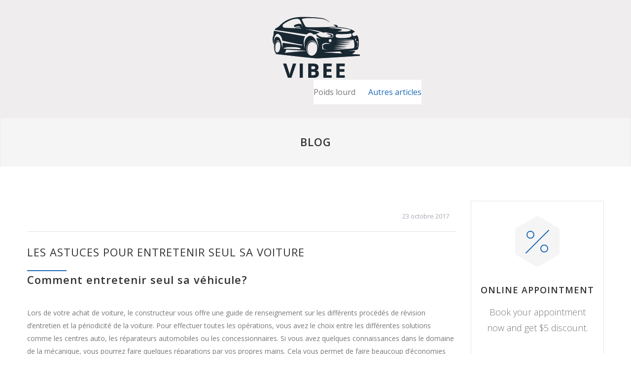

--- FILE ---
content_type: text/html; charset=UTF-8
request_url: https://vibee.fr/astuces-entretenir-seul-voiture/
body_size: 8633
content:


<!DOCTYPE html>

<html lang="fr-FR">

	
	<head>

		<!--meta-->

		<meta charset="UTF-8" />

		<meta name="generator" content="WordPress 5.5.3" />

		<meta name="viewport" content="width=device-width, initial-scale=1, maximum-scale=1.2" />

		<meta name="description" content="" />

		<meta name="format-detection" content="telephone=no" />
		
		<meta name="google-site-verification" content="mC6gDCjtt2RZWQ2mnt0az8TVjVZTZYnJdLPu7nS6qdY" />

		<!--style-->

		<link rel="alternate" type="application/rss+xml" title="RSS 2.0" href="https://vibee.fr/feed/" />

		<link rel="pingback" href="https://vibee.fr/xmlrpc.php" />

		
		<link rel="shortcut icon" href="https://vibee.fr/wp-content/uploads/2017/05/favicon.png" />

		<title>Les astuces pour entretenir seul sa voiture &#8211; VIBEE</title><link rel="stylesheet" href="https://vibee.fr/wp-content/cache/min/1/d9b148d2f324cb8e4b91b07f66aa93a1.css" media="all" data-minify="1" />
<link rel='dns-prefetch' href='//maps.google.com' />
<link rel='dns-prefetch' href='//fonts.googleapis.com' />
<link href='https://fonts.gstatic.com' crossorigin rel='preconnect' />
<link rel="alternate" type="application/rss+xml" title="VIBEE &raquo; Flux" href="https://vibee.fr/feed/" />
<link rel="alternate" type="application/rss+xml" title="VIBEE &raquo; Flux des commentaires" href="https://vibee.fr/comments/feed/" />
<link rel="alternate" type="application/rss+xml" title="VIBEE &raquo; Les astuces pour entretenir seul sa voiture Flux des commentaires" href="https://vibee.fr/astuces-entretenir-seul-voiture/feed/" />
<style type="text/css">
img.wp-smiley,
img.emoji {
	display: inline !important;
	border: none !important;
	box-shadow: none !important;
	height: 1em !important;
	width: 1em !important;
	margin: 0 .07em !important;
	vertical-align: -0.1em !important;
	background: none !important;
	padding: 0 !important;
}
</style>
	







<link rel='stylesheet' id='google-font-opensans-css'  href='//fonts.googleapis.com/css?family=Open+Sans%3A300%2C300italic%2C400%2C600%2C700%2C800&#038;subset=latin%2Clatin-ext&#038;ver=5.5.3&#038;display=swap' type='text/css' media='all' />






<style id='rocket-lazyload-inline-css' type='text/css'>
.rll-youtube-player{position:relative;padding-bottom:56.23%;height:0;overflow:hidden;max-width:100%;}.rll-youtube-player iframe{position:absolute;top:0;left:0;width:100%;height:100%;z-index:100;background:0 0}.rll-youtube-player img{bottom:0;display:block;left:0;margin:auto;max-width:100%;width:100%;position:absolute;right:0;top:0;border:none;height:auto;cursor:pointer;-webkit-transition:.4s all;-moz-transition:.4s all;transition:.4s all}.rll-youtube-player img:hover{-webkit-filter:brightness(75%)}.rll-youtube-player .play{height:72px;width:72px;left:50%;top:50%;margin-left:-36px;margin-top:-36px;position:absolute;background:url(https://vibee.fr/wp-content/plugins/wp-rocket/assets/img/youtube.png) no-repeat;cursor:pointer}
</style>
<script type='text/javascript' src='https://vibee.fr/wp-includes/js/jquery/jquery.js?ver=1.12.4-wp' id='jquery-core-js'></script>
<script type='text/javascript' src='//maps.google.com/maps/api/js?ver=5.5.3' id='google-maps-v3-js'></script>
<link rel="https://api.w.org/" href="https://vibee.fr/wp-json/" /><link rel="alternate" type="application/json" href="https://vibee.fr/wp-json/wp/v2/posts/1196" /><link rel="EditURI" type="application/rsd+xml" title="RSD" href="https://vibee.fr/xmlrpc.php?rsd" />
<link rel="wlwmanifest" type="application/wlwmanifest+xml" href="https://vibee.fr/wp-includes/wlwmanifest.xml" /> 
<link rel='prev' title='L&rsquo;entretien de sa voiture à l&rsquo;approche de l&rsquo;hiver' href='https://vibee.fr/lentretien-de-voiture-a-lapproche-de-lhiver/' />
<link rel='next' title='Ce qu’il faut emporter en permanence à bord de son véhicule' href='https://vibee.fr/quil-faut-emporter-permanence-a-bord-de-vehicule/' />
<meta name="generator" content="WordPress 5.5.3" />
<link rel="canonical" href="https://vibee.fr/astuces-entretenir-seul-voiture/" />
<link rel='shortlink' href='https://vibee.fr/?p=1196' />
<meta name="generator" content="Powered by Visual Composer - drag and drop page builder for WordPress."/>
<!--[if lte IE 9]><link rel="stylesheet" type="text/css" href="https://vibee.fr/wp-content/plugins/js_composer/assets/css/vc_lte_ie9.min.css" media="screen"><![endif]--><noscript><style type="text/css"> .wpb_animate_when_almost_visible { opacity: 1; }</style></noscript><style type="text/css">#wpadminbar, #wpadminbar .menupop .ab-sub-wrapper, .ab-sub-secondary, #wpadminbar .quicklinks .menupop ul.ab-sub-secondary,#wpadminbar .quicklinks .menupop ul.ab-sub-secondary .ab-submenu {background:#292929}#wpadminbar a.ab-item, #wpadminbar>#wp-toolbar span.ab-label, #wpadminbar>#wp-toolbar span.noticon, #wpadminbar .ab-icon:before,#wpadminbar .ab-item:before {color:#ffffff}#wpadminbar .quicklinks .menupop ul li a, #wpadminbar .quicklinks .menupop ul li a strong, #wpadminbar .quicklinks .menupop.hover ul li a,#wpadminbar.nojs .quicklinks .menupop:hover ul li a {color:#ffffff; font-size:13px !important }#wpadminbar:not(.mobile)>#wp-toolbar a:focus span.ab-label,#wpadminbar:not(.mobile)>#wp-toolbar li:hover span.ab-label,#wpadminbar>#wp-toolbar li.hover span.ab-label, #wpadminbar.mobile .quicklinks .hover .ab-icon:before,#wpadminbar.mobile .quicklinks .hover .ab-item:before, #wpadminbar .quicklinks .menupop .ab-sub-secondary>li .ab-item:focus a,#wpadminbar .quicklinks .menupop .ab-sub-secondary>li>a:hover {color:#ffffff}#wpadminbar .quicklinks .ab-sub-wrapper .menupop.hover>a,#wpadminbar .quicklinks .menupop ul li a:focus,#wpadminbar .quicklinks .menupop ul li a:focus strong,#wpadminbar .quicklinks .menupop ul li a:hover,#wpadminbar .quicklinks .menupop ul li a:hover strong,#wpadminbar .quicklinks .menupop.hover ul li a:focus,#wpadminbar .quicklinks .menupop.hover ul li a:hover,#wpadminbar li #adminbarsearch.adminbar-focused:before,#wpadminbar li .ab-item:focus:before,#wpadminbar li a:focus .ab-icon:before,#wpadminbar li.hover .ab-icon:before,#wpadminbar li.hover .ab-item:before,#wpadminbar li:hover #adminbarsearch:before,#wpadminbar li:hover .ab-icon:before,#wpadminbar li:hover .ab-item:before,#wpadminbar.nojs .quicklinks .menupop:hover ul li a:focus,#wpadminbar.nojs .quicklinks .menupop:hover ul li a:hover, #wpadminbar .quicklinks .ab-sub-wrapper .menupop.hover>a .blavatar,#wpadminbar .quicklinks li a:focus .blavatar,#wpadminbar .quicklinks li a:hover .blavatar{color:#ffffff}#wpadminbar .menupop .ab-sub-wrapper, #wpadminbar .shortlink-input {background:#3d3d3d}#wpadminbar .ab-submenu .ab-item, #wpadminbar .quicklinks .menupop ul.ab-submenu li a,#wpadminbar .quicklinks .menupop ul.ab-submenu li a.ab-item {color:#ffffff}#wpadminbar .ab-submenu .ab-item:hover, #wpadminbar .quicklinks .menupop ul.ab-submenu li a:hover,#wpadminbar .quicklinks .menupop ul.ab-submenu li a.ab-item:hover {color:#ffffff}.quicklinks li.wpshapere_site_title a{ outline:none; border:none;}.quicklinks li.wpshapere_site_title {width:180px !important;}.quicklinks li.wpshapere_site_title a{outline:none; border:none;}.quicklinks li.wpshapere_site_title a, .quicklinks li.wpshapere_site_title a:hover, .quicklinks li.wpshapere_site_title a:focus {background:url(https://vibee.fr/wp-content/uploads/2019/02/logo-mini.png) center 1px no-repeat !important; text-indent:-9999px !important; width:auto;background-size:80%!important;}#adminmenuwrap{-webkit-box-shadow:0px 4px 16px 0px rgba(0,0,0,0.3);-moz-box-shadow:0px 4px 16px 0px rgba(0,0,0,0.3);box-shadow:0px 4px 16px 0px rgba(0,0,0,0.3);}ul#adminmenu a.wp-has-current-submenu:after, ul#adminmenu>li.current>a.current:after{border-right-color:transparent;}#wpadminbar * .ab-sub-wrapper {transition:all 280ms cubic-bezier(.4,0,.2,1) !important;}#wp-toolbar > ul > li > .ab-sub-wrapper {-webkit-transform:scale(.25,0);transform:scale(.25,0);-webkit-transition:all 280ms cubic-bezier(.4,0,.2,1);transition:all 280ms cubic-bezier(.4,0,.2,1);-webkit-transform-origin:50% 0 !important;transform-origin:50% 0 !important;display:block !important;opacity:0 !important;}#wp-toolbar > ul > li.hover > .ab-sub-wrapper {-webkit-transform:scale(1,1);transform:scale(1,1);opacity:1 !important;}#wp-toolbar > ul > li > .ab-sub-wrapper:before {position:absolute;top:-8px;left:20%;content:"";display:block;border:6px solid transparent;border-bottom-color:transparent;border-bottom-color:#3d3d3d;transition:all 0.2s ease-in-out;-moz-transition:all 0.2s ease-in-out;-webkit-transition:all 0.2s ease-in-out;}#wp-toolbar > ul > li.hover > .ab-sub-wrapper:before {top:-12px;}#wp-toolbar > ul > li#wp-admin-bar-my-account > .ab-sub-wrapper:before{left:60%}#wpadminbar .ab-top-menu>li.hover>.ab-item,#wpadminbar.nojq .quicklinks .ab-top-menu>li>.ab-item:focus,#wpadminbar:not(.mobile) .ab-top-menu>li:hover>.ab-item,#wpadminbar:not(.mobile) .ab-top-menu>li>.ab-item:focus{background:#292929; color:#ffffff}</style><noscript><style id="rocket-lazyload-nojs-css">.rll-youtube-player, [data-lazy-src]{display:none !important;}</style></noscript>
	</head>

	
	<body class="post-template-default single single-post postid-1196 single-format-standard wpb-js-composer js-comp-ver-5.1.1 vc_responsive">

		<div class="site-container">

			
			<!-- Header -->

			<div class="header-container">

				<div class="vertical-align-table">

					<div class="header clearfix">

						<div class="logo vertical-align-cell">

							<h1><a href="https://vibee.fr" title="VIBEE">

							
							<img src="data:image/svg+xml,%3Csvg%20xmlns='http://www.w3.org/2000/svg'%20viewBox='0%200%200%200'%3E%3C/svg%3E" alt="logo" data-lazy-src="https://vibee.fr/wp-content/uploads/2017/05/logo-vibee.jpg"><noscript><img src="https://vibee.fr/wp-content/uploads/2017/05/logo-vibee.jpg" alt="logo"></noscript>

							
							
							</a></h1>

						</div>

						
								<a href="#" class="mobile-menu-switch vertical-align-cell">

									<span class="line"></span>

									<span class="line"></span>

									<span class="line"></span>

								</a>

								<div class="menu-container clearfix vertical-align-cell">

								<nav class="menu-main-menu-container"><ul id="menu-main-menu" class="sf-menu"><li id="menu-item-1478" class="menu-item menu-item-type-taxonomy menu-item-object-category menu-item-1478"><a href="https://vibee.fr/category/camion/">Poids lourd</a></li>
<li id="menu-item-1479" class="menu-item menu-item-type-taxonomy menu-item-object-category current-post-ancestor current-menu-parent current-post-parent menu-item-1479"><a href="https://vibee.fr/category/non-classe/">Autres articles</a></li>
</ul></nav>
								</div>

								<div class="mobile-menu-container">

									<div class="mobile-menu-divider"></div>

									<nav class="menu-main-menu-container"><ul id="menu-main-menu-1" class="mobile-menu collapsible-mobile-submenus"><li class="menu-item menu-item-type-taxonomy menu-item-object-category menu-item-1478"><a href="https://vibee.fr/category/camion/">Poids lourd</a></li>
<li class="menu-item menu-item-type-taxonomy menu-item-object-category current-post-ancestor current-menu-parent current-post-parent menu-item-1479"><a href="https://vibee.fr/category/non-classe/">Autres articles</a></li>
</ul></nav>
								</div>

								
					</div>

				</div>

			</div>

		<!-- /Header -->
<div class="theme-page padding-bottom-66">

	<div class="vc_row wpb_row vc_row-fluid gray full-width page-header vertical-align-table">

		<div class="vc_row wpb_row vc_inner vc_row-fluid">

			<div class="page-header-left">

				
				<h1><a href="https://vibee.fr/" title="BLOG">BLOG</a></h1>

			</div>

			<div class="page-header-right">

				<div class="bread-crumb-container">

					<label>YOU ARE HERE:</label>

					<ul class="bread-crumb">

						<li>

							<a href="https://vibee.fr/" title="BLOG">BLOG</a>
						</li>

						<li class="separator">

							&#47;

						</li>

						<li>

							Les astuces pour entretenir seul sa voiture
						</li>

					</ul>

				</div>

			</div>

		</div>

	</div>

	<div class="clearfix">

		<div class="vc_row wpb_row vc_row-fluid margin-top-70"><div class="wpb_column vc_column_container vc_col-sm-9"><div class="wpb_wrapper"><div class="blog clearfix"><div class="single post post-1196 type-post status-publish format-standard has-post-thumbnail hentry category-non-classe"><a class="post-image prettyPhoto" href="https://vibee.fr/wp-content/uploads/2017/10/entretien-voiture-seul.jpg" title="Les astuces pour entretenir seul sa voiture"><img width="870" height="580" src="data:image/svg+xml,%3Csvg%20xmlns='http://www.w3.org/2000/svg'%20viewBox='0%200%20870%20580'%3E%3C/svg%3E" class="attachment-blog-post-thumb size-blog-post-thumb wp-post-image" alt="Les astuces pour entretenir seul sa voiture" title="" data-lazy-srcset="https://vibee.fr/wp-content/uploads/2017/10/entretien-voiture-seul.jpg 870w, https://vibee.fr/wp-content/uploads/2017/10/entretien-voiture-seul-300x200.jpg 300w, https://vibee.fr/wp-content/uploads/2017/10/entretien-voiture-seul-768x512.jpg 768w, https://vibee.fr/wp-content/uploads/2017/10/entretien-voiture-seul-570x380.jpg 570w, https://vibee.fr/wp-content/uploads/2017/10/entretien-voiture-seul-480x320.jpg 480w, https://vibee.fr/wp-content/uploads/2017/10/entretien-voiture-seul-390x260.jpg 390w, https://vibee.fr/wp-content/uploads/2017/10/entretien-voiture-seul-270x180.jpg 270w" data-lazy-sizes="(max-width: 870px) 100vw, 870px" data-lazy-src="https://vibee.fr/wp-content/uploads/2017/10/entretien-voiture-seul.jpg" /><noscript><img width="870" height="580" src="https://vibee.fr/wp-content/uploads/2017/10/entretien-voiture-seul.jpg" class="attachment-blog-post-thumb size-blog-post-thumb wp-post-image" alt="Les astuces pour entretenir seul sa voiture" title="" srcset="https://vibee.fr/wp-content/uploads/2017/10/entretien-voiture-seul.jpg 870w, https://vibee.fr/wp-content/uploads/2017/10/entretien-voiture-seul-300x200.jpg 300w, https://vibee.fr/wp-content/uploads/2017/10/entretien-voiture-seul-768x512.jpg 768w, https://vibee.fr/wp-content/uploads/2017/10/entretien-voiture-seul-570x380.jpg 570w, https://vibee.fr/wp-content/uploads/2017/10/entretien-voiture-seul-480x320.jpg 480w, https://vibee.fr/wp-content/uploads/2017/10/entretien-voiture-seul-390x260.jpg 390w, https://vibee.fr/wp-content/uploads/2017/10/entretien-voiture-seul-270x180.jpg 270w" sizes="(max-width: 870px) 100vw, 870px" /></noscript></a><div class="post-content-details-container clearfix"><ul class="post-content-details"><li>23 octobre 2017</li><li>By <a href="https://vibee.fr/author/webexpr/" title="Vibee">Vibee</a></li><li>In <a class="category-1" href="https://vibee.fr/category/non-classe/" title="View all posts filed under Non classé">Non classé</a></li></ul><ul class="post-content-details right"><li class="template-eye">1286</li><li class="template-bubble"><a class="scroll-to-comments" href="https://vibee.fr/astuces-entretenir-seul-voiture/#respond" title="0 comments">0</a></li></ul></div><h3 class="box-header"><a href="https://vibee.fr/astuces-entretenir-seul-voiture/" title="Les astuces pour entretenir seul sa voiture">Les astuces pour entretenir seul sa voiture</a></h3><h1>Comment entretenir seul sa véhicule?</h1>
<p>Lors de votre achat de voiture, le constructeur vous offre une guide de renseignement sur les différents procédés de révision d’entretien et la périodicité de la voiture. Pour effectuer toutes les opérations, vous avez le choix entre les différentes solutions comme les centres auto, les réparateurs automobiles ou les concessionnaires. Si vous avez quelques connaissances dans le domaine de la mécanique, vous pourrez faire quelques réparations par vos propres mains. Cela vous permet de faire beaucoup d’économies par rapport à la facture chez le garagiste. Seulement, entretenir seul sa voiture présente quelques difficultés comme la maitrise des outils complexes, le respect de la garantie constructeur. Ce dernier n’est plus valable une fois que vous avez effectué une mauvaise réparation.</p>
<h2>Quelques techniques simples pour <strong>entretenir seul sa voiture</strong> ?</h2>
<p>Certaines tâches liées à l’entretien du véhicule nécessitent une expertise en mécanique comme l’entretien des vitres, de l’électricité et du moteur. Pour ce dernier, il est indispensable d’effectuer la vidange, remplacer le liquide de refroidissement et vérifier la courroie de distribution ainsi que l’échappement. La réparation de votre voiture n’est pas optimale si le système électrique ne fonctionne pas correctement. De ce fait, vous devez vérifier la charge de la batterie, le branchement de l’alternateur, le préchauffage de la bougie et les ampoules brulées. Ce sont des tâches faciles à réaliser lorsque vous maitrisez les règles de base du circuit électrique. Concernant le système de sécurité, il est obligatoire que vous inspectiez les freins, les amortisseurs et l’embrayage. Pour la réparation, il vous suffit de vérifier le freinage en déséquilibre, le parallélisme des trains et le bon centrage de votre voiture. Les opérations sur les vitres consistent à régler le fonctionnement du lave-glace et le balai essuie-glace. Il est fortement déconseillé de mettre du détergent ou de l’eau pure durant la réparation de votre véhicule. Pour la climatisation, cela nécessite quelques connaissances avant d’y mettre la main à la pâte. Sachez qu’avant d’entretenir la climatisation, le rechargement du fluide doit être entretenu par un garagiste qualifié et expérimenté étant donné la difficulté des tâches.</p>
<h2>Comment entretenir <strong>seul sa voiture</strong> grâce à internet ?</h2>
<p>Lorsque vous entretenez votre voiture vous-même, le prix de la main-d’œuvre est réduit au maximum. Seulement, cela ne peut se faire sans les pièces détachées que vous devez acheter chez un magasin spécialisé. Pour ce faire, vous avez le choix entre les centres auto, les grandes surfaces auto ou l’internet. En effectuant l’achat de vos pièces auto en ligne, vous pourrez faire toutes les comparaisons des pièces proposées par les sites spécialisés sans bouger de votre fauteuil. De plus, le prix est largement inférieur à celle des grandes surfaces ou des centres auto. Avant d’effectuer l’achat en ligne, vous devez être vigilant concernant la fiabilité des sites. Sur ce, vérifier la garantie des produits, les conditions des ventes sans oublier de vérifier la transparence du vendeur. Si vous êtes à la recherche d’un professionnel qui se trouve non loin de chez vous pour entretenir votre véhicule, il vous suffit d’un simple clic sur les moteurs de recherche, quels que soient la marque et le modèle de votre véhicule. Des sites de références comme celle de Toyota Siyam Concessionnaire, Mercedes Etoile Tuning 78, BMW-MINI Neubauer Mirabeau Concessionnaire et beaucoup d’autres proposent des diagnostics et des entretiens de qualité à prix abordables.</p>
</div></div></div></div><div class="wpb_column vc_column_container vc_col-sm-3 cs-smart-column"><div class="wpb_wrapper"><div class="call-to-action"><div class="hexagon small"><div class="sl-small-percent"></div></div><h4>ONLINE APPOINTMENT</h4><p class="description">Book your appointment now and get $5 discount.</p><a class="more" href="#" title="MAKE APPOINTMENT"><span>MAKE APPOINTMENT</span></a></div><h6 class=" box-header page-margin-top">LATEST POSTS</h6><div class="vc_row wpb_row vc_row-fluid"><ul class="blog clearfix small margin-top-30"><li class="small post post-1565 type-post status-publish format-standard hentry category-non-classe"><div class="post-content"><a href="https://vibee.fr/affiche-voiture-quelle-est-la-methode-pour-une-personnalisation/" title="Affiche voiture : quelle est la méthode pour une personnalisation ?">Affiche voiture : quelle est la méthode pour une personnalisation ?</a><ul class="post-content-details"><li>3 janvier 2022</li></ul></div></li><li class="small post post-1539 type-post status-publish format-standard has-post-thumbnail hentry category-non-classe"><a class="post-image" href="https://vibee.fr/mercedes-annonce-larrivee-dapple-music-dans-ses-vehicules/" title="Mercedes annonce l&rsquo;arrivée d&rsquo;Apple Music dans ses véhicules"><img width="90" height="90" src="data:image/svg+xml,%3Csvg%20xmlns='http://www.w3.org/2000/svg'%20viewBox='0%200%2090%2090'%3E%3C/svg%3E" class="attachment-tiny-thumb size-tiny-thumb wp-post-image" alt="Mercedes annonce l&rsquo;arrivée d&rsquo;Apple Music dans ses véhicules" title="" data-lazy-srcset="https://vibee.fr/wp-content/uploads/2021/06/AdobeStock_288008465_Editorial_Use_Only-min-90x90.jpeg 90w, https://vibee.fr/wp-content/uploads/2021/06/AdobeStock_288008465_Editorial_Use_Only-min-150x150.jpeg 150w" data-lazy-sizes="(max-width: 90px) 100vw, 90px" data-lazy-src="https://vibee.fr/wp-content/uploads/2021/06/AdobeStock_288008465_Editorial_Use_Only-min-90x90.jpeg" /><noscript><img width="90" height="90" src="https://vibee.fr/wp-content/uploads/2021/06/AdobeStock_288008465_Editorial_Use_Only-min-90x90.jpeg" class="attachment-tiny-thumb size-tiny-thumb wp-post-image" alt="Mercedes annonce l&rsquo;arrivée d&rsquo;Apple Music dans ses véhicules" title="" srcset="https://vibee.fr/wp-content/uploads/2021/06/AdobeStock_288008465_Editorial_Use_Only-min-90x90.jpeg 90w, https://vibee.fr/wp-content/uploads/2021/06/AdobeStock_288008465_Editorial_Use_Only-min-150x150.jpeg 150w" sizes="(max-width: 90px) 100vw, 90px" /></noscript></a><div class="post-content"><a href="https://vibee.fr/mercedes-annonce-larrivee-dapple-music-dans-ses-vehicules/" title="Mercedes annonce l&rsquo;arrivée d&rsquo;Apple Music dans ses véhicules">Mercedes annonce l&rsquo;arrivée d&rsquo;Apple Music dans ses véhicules</a><ul class="post-content-details"><li>5 juillet 2021</li></ul></div></li><li class="small post post-1536 type-post status-publish format-standard has-post-thumbnail hentry category-non-classe"><a class="post-image" href="https://vibee.fr/les-offres-constructeurs-du-mois-de-juin/" title="Les offres constructeurs du mois de juin"><img width="90" height="60" src="data:image/svg+xml,%3Csvg%20xmlns='http://www.w3.org/2000/svg'%20viewBox='0%200%2090%2060'%3E%3C/svg%3E" class="attachment-tiny-thumb size-tiny-thumb wp-post-image" alt="Les offres constructeurs du mois de juin" title="" data-lazy-srcset="https://vibee.fr/wp-content/uploads/2021/06/AdobeStock_191847455-min-scaled.jpeg 2560w, https://vibee.fr/wp-content/uploads/2021/06/AdobeStock_191847455-min-300x200.jpeg 300w, https://vibee.fr/wp-content/uploads/2021/06/AdobeStock_191847455-min-1024x683.jpeg 1024w, https://vibee.fr/wp-content/uploads/2021/06/AdobeStock_191847455-min-768x512.jpeg 768w, https://vibee.fr/wp-content/uploads/2021/06/AdobeStock_191847455-min-1536x1024.jpeg 1536w" data-lazy-sizes="(max-width: 90px) 100vw, 90px" data-lazy-src="https://vibee.fr/wp-content/uploads/2021/06/AdobeStock_191847455-min-scaled.jpeg" /><noscript><img width="90" height="60" src="https://vibee.fr/wp-content/uploads/2021/06/AdobeStock_191847455-min-scaled.jpeg" class="attachment-tiny-thumb size-tiny-thumb wp-post-image" alt="Les offres constructeurs du mois de juin" title="" srcset="https://vibee.fr/wp-content/uploads/2021/06/AdobeStock_191847455-min-scaled.jpeg 2560w, https://vibee.fr/wp-content/uploads/2021/06/AdobeStock_191847455-min-300x200.jpeg 300w, https://vibee.fr/wp-content/uploads/2021/06/AdobeStock_191847455-min-1024x683.jpeg 1024w, https://vibee.fr/wp-content/uploads/2021/06/AdobeStock_191847455-min-768x512.jpeg 768w, https://vibee.fr/wp-content/uploads/2021/06/AdobeStock_191847455-min-1536x1024.jpeg 1536w" sizes="(max-width: 90px) 100vw, 90px" /></noscript></a><div class="post-content"><a href="https://vibee.fr/les-offres-constructeurs-du-mois-de-juin/" title="Les offres constructeurs du mois de juin">Les offres constructeurs du mois de juin</a><ul class="post-content-details"><li>7 juin 2021</li></ul></div></li></ul></div><h6 class=" box-header page-margin-top">MOST VIEWED</h6><div class="vc_row wpb_row vc_row-fluid"><ul class="blog clearfix small margin-top-30"><li class="small post post-1342 type-post status-publish format-standard has-post-thumbnail hentry category-non-classe"><a class="post-image" href="https://vibee.fr/passer-le-permis-lage-legal-dans-les-autres-pays/" title="Passer le permis : l&rsquo;âge légal dans les autres pays"><img width="90" height="90" src="data:image/svg+xml,%3Csvg%20xmlns='http://www.w3.org/2000/svg'%20viewBox='0%200%2090%2090'%3E%3C/svg%3E" class="attachment-tiny-thumb size-tiny-thumb wp-post-image" alt="Passer le permis : l&rsquo;âge légal dans les autres pays" title="" data-lazy-srcset="https://vibee.fr/wp-content/uploads/2019/07/AdobeStock_81116895-90x90.jpeg 90w, https://vibee.fr/wp-content/uploads/2019/07/AdobeStock_81116895-150x150.jpeg 150w" data-lazy-sizes="(max-width: 90px) 100vw, 90px" data-lazy-src="https://vibee.fr/wp-content/uploads/2019/07/AdobeStock_81116895-90x90.jpeg" /><noscript><img width="90" height="90" src="https://vibee.fr/wp-content/uploads/2019/07/AdobeStock_81116895-90x90.jpeg" class="attachment-tiny-thumb size-tiny-thumb wp-post-image" alt="Passer le permis : l&rsquo;âge légal dans les autres pays" title="" srcset="https://vibee.fr/wp-content/uploads/2019/07/AdobeStock_81116895-90x90.jpeg 90w, https://vibee.fr/wp-content/uploads/2019/07/AdobeStock_81116895-150x150.jpeg 150w" sizes="(max-width: 90px) 100vw, 90px" /></noscript></a><div class="post-content"><a href="https://vibee.fr/passer-le-permis-lage-legal-dans-les-autres-pays/" title="Passer le permis : l&rsquo;âge légal dans les autres pays">Passer le permis : l&rsquo;âge légal dans les autres pays</a><ul class="post-content-details float"><li>4099 views</li></ul></div></li><li class="small post post-1233 type-post status-publish format-standard has-post-thumbnail hentry category-non-classe"><a class="post-image" href="https://vibee.fr/tout-sur-la-mecanique-automobile/" title="Tout sur la mécanique automobile"><img width="90" height="90" src="data:image/svg+xml,%3Csvg%20xmlns='http://www.w3.org/2000/svg'%20viewBox='0%200%2090%2090'%3E%3C/svg%3E" class="attachment-tiny-thumb size-tiny-thumb wp-post-image" alt="Tout sur la mécanique automobile" title="" data-lazy-srcset="https://vibee.fr/wp-content/uploads/2018/02/mecanique-automobile-90x90.jpg 90w, https://vibee.fr/wp-content/uploads/2018/02/mecanique-automobile-150x150.jpg 150w" data-lazy-sizes="(max-width: 90px) 100vw, 90px" data-lazy-src="https://vibee.fr/wp-content/uploads/2018/02/mecanique-automobile-90x90.jpg" /><noscript><img width="90" height="90" src="https://vibee.fr/wp-content/uploads/2018/02/mecanique-automobile-90x90.jpg" class="attachment-tiny-thumb size-tiny-thumb wp-post-image" alt="Tout sur la mécanique automobile" title="" srcset="https://vibee.fr/wp-content/uploads/2018/02/mecanique-automobile-90x90.jpg 90w, https://vibee.fr/wp-content/uploads/2018/02/mecanique-automobile-150x150.jpg 150w" sizes="(max-width: 90px) 100vw, 90px" /></noscript></a><div class="post-content"><a href="https://vibee.fr/tout-sur-la-mecanique-automobile/" title="Tout sur la mécanique automobile">Tout sur la mécanique automobile</a><ul class="post-content-details float"><li>3793 views</li></ul></div></li><li class="small post post-1180 type-post status-publish format-standard has-post-thumbnail hentry category-non-classe"><a class="post-image" href="https://vibee.fr/accessoires-indispensable-depart-vacances/" title="Les accessoires indispensable pour votre départ en vacances"><img width="90" height="90" src="data:image/svg+xml,%3Csvg%20xmlns='http://www.w3.org/2000/svg'%20viewBox='0%200%2090%2090'%3E%3C/svg%3E" class="attachment-tiny-thumb size-tiny-thumb wp-post-image" alt="Les accessoires indispensable pour votre départ en vacances" title="" data-lazy-srcset="https://vibee.fr/wp-content/uploads/2017/08/depart-vacances-une-90x90.jpg 90w, https://vibee.fr/wp-content/uploads/2017/08/depart-vacances-une-150x150.jpg 150w" data-lazy-sizes="(max-width: 90px) 100vw, 90px" data-lazy-src="https://vibee.fr/wp-content/uploads/2017/08/depart-vacances-une-90x90.jpg" /><noscript><img width="90" height="90" src="https://vibee.fr/wp-content/uploads/2017/08/depart-vacances-une-90x90.jpg" class="attachment-tiny-thumb size-tiny-thumb wp-post-image" alt="Les accessoires indispensable pour votre départ en vacances" title="" srcset="https://vibee.fr/wp-content/uploads/2017/08/depart-vacances-une-90x90.jpg 90w, https://vibee.fr/wp-content/uploads/2017/08/depart-vacances-une-150x150.jpg 150w" sizes="(max-width: 90px) 100vw, 90px" /></noscript></a><div class="post-content"><a href="https://vibee.fr/accessoires-indispensable-depart-vacances/" title="Les accessoires indispensable pour votre départ en vacances">Les accessoires indispensable pour votre départ en vacances</a><ul class="post-content-details float"><li>2991 views</li></ul></div></li></ul></div><h6 class=" box-header page-margin-top">TEXT WIDGET</h6><div  class="vc_wp_text wpb_content_element margin-top-24"><div class="widget widget_text">			<div class="textwidget"><p>Here is a text widget settings ipsum lore tora dolor sit amet velum. Maecenas est velum, gravida <a href="#">vehicula dolor</a></p>
</div>
		</div></div><div  class="vc_wp_categories wpb_content_element page-margin-top clearfix"><div class="widget widget_categories"><h2 class="widgettitle">CATEGORIES</h2>
			<ul>
					<li class="cat-item cat-item-1"><a href="https://vibee.fr/category/non-classe/">Non classé</a>
</li>
	<li class="cat-item cat-item-8"><a href="https://vibee.fr/category/oils/">Oils</a>
</li>
	<li class="cat-item cat-item-2"><a href="https://vibee.fr/category/camion/">Poids lourd</a>
</li>
	<li class="cat-item cat-item-10"><a href="https://vibee.fr/category/suspension/">Suspension</a>
</li>
			</ul>

			</div></div><div  class="vc_wp_archives wpb_content_element page-margin-top full-width clearfix"><div class="widget widget_archive"><h2 class="widgettitle">ARCHIVES</h2>
			<ul>
					<li><a href='https://vibee.fr/2022/01/'>janvier 2022<span>1</span></a></li>
	<li><a href='https://vibee.fr/2021/07/'>juillet 2021<span>1</span></a></li>
	<li><a href='https://vibee.fr/2021/06/'>juin 2021<span>1</span></a></li>
	<li><a href='https://vibee.fr/2021/05/'>mai 2021<span>2</span></a></li>
	<li><a href='https://vibee.fr/2021/04/'>avril 2021<span>2</span></a></li>
	<li><a href='https://vibee.fr/2021/03/'>mars 2021<span>2</span></a></li>
	<li><a href='https://vibee.fr/2021/02/'>février 2021<span>2</span></a></li>
	<li><a href='https://vibee.fr/2021/01/'>janvier 2021<span>3</span></a></li>
	<li><a href='https://vibee.fr/2020/12/'>décembre 2020<span>3</span></a></li>
	<li><a href='https://vibee.fr/2020/11/'>novembre 2020<span>2</span></a></li>
	<li><a href='https://vibee.fr/2020/10/'>octobre 2020<span>2</span></a></li>
	<li><a href='https://vibee.fr/2020/09/'>septembre 2020<span>2</span></a></li>
	<li><a href='https://vibee.fr/2020/08/'>août 2020<span>2</span></a></li>
	<li><a href='https://vibee.fr/2020/07/'>juillet 2020<span>2</span></a></li>
	<li><a href='https://vibee.fr/2020/06/'>juin 2020<span>2</span></a></li>
	<li><a href='https://vibee.fr/2020/05/'>mai 2020<span>2</span></a></li>
	<li><a href='https://vibee.fr/2020/04/'>avril 2020<span>2</span></a></li>
	<li><a href='https://vibee.fr/2020/03/'>mars 2020<span>2</span></a></li>
	<li><a href='https://vibee.fr/2020/02/'>février 2020<span>2</span></a></li>
	<li><a href='https://vibee.fr/2020/01/'>janvier 2020<span>2</span></a></li>
	<li><a href='https://vibee.fr/2019/12/'>décembre 2019<span>2</span></a></li>
	<li><a href='https://vibee.fr/2019/11/'>novembre 2019<span>2</span></a></li>
	<li><a href='https://vibee.fr/2019/10/'>octobre 2019<span>3</span></a></li>
	<li><a href='https://vibee.fr/2019/09/'>septembre 2019<span>2</span></a></li>
	<li><a href='https://vibee.fr/2019/08/'>août 2019<span>2</span></a></li>
	<li><a href='https://vibee.fr/2019/07/'>juillet 2019<span>2</span></a></li>
	<li><a href='https://vibee.fr/2019/06/'>juin 2019<span>3</span></a></li>
	<li><a href='https://vibee.fr/2019/05/'>mai 2019<span>2</span></a></li>
	<li><a href='https://vibee.fr/2019/04/'>avril 2019<span>1</span></a></li>
	<li><a href='https://vibee.fr/2019/02/'>février 2019<span>1</span></a></li>
	<li><a href='https://vibee.fr/2019/01/'>janvier 2019<span>2</span></a></li>
	<li><a href='https://vibee.fr/2018/08/'>août 2018<span>1</span></a></li>
	<li><a href='https://vibee.fr/2018/07/'>juillet 2018<span>2</span></a></li>
	<li><a href='https://vibee.fr/2018/06/'>juin 2018<span>2</span></a></li>
	<li><a href='https://vibee.fr/2018/05/'>mai 2018<span>2</span></a></li>
	<li><a href='https://vibee.fr/2018/04/'>avril 2018<span>2</span></a></li>
	<li><a href='https://vibee.fr/2018/03/'>mars 2018<span>2</span></a></li>
	<li><a href='https://vibee.fr/2018/02/'>février 2018<span>3</span></a></li>
	<li><a href='https://vibee.fr/2018/01/'>janvier 2018<span>4</span></a></li>
	<li><a href='https://vibee.fr/2017/12/'>décembre 2017<span>2</span></a></li>
	<li><a href='https://vibee.fr/2017/11/'>novembre 2017<span>2</span></a></li>
	<li><a href='https://vibee.fr/2017/10/'>octobre 2017<span>2</span></a></li>
	<li><a href='https://vibee.fr/2017/09/'>septembre 2017<span>2</span></a></li>
	<li><a href='https://vibee.fr/2017/08/'>août 2017<span>2</span></a></li>
	<li><a href='https://vibee.fr/2017/07/'>juillet 2017<span>2</span></a></li>
	<li><a href='https://vibee.fr/2017/02/'>février 2017<span>1</span></a></li>
	<li><a href='https://vibee.fr/2017/01/'>janvier 2017<span>1</span></a></li>
	<li><a href='https://vibee.fr/2016/12/'>décembre 2016<span>1</span></a></li>
	<li><a href='https://vibee.fr/2016/11/'>novembre 2016<span>1</span></a></li>
			</ul>

			</div></div><div  class="vc_wp_tagcloud wpb_content_element page-margin-top clearfix"></div></div></div></div>

	</div>

</div>

			
			<div class="vc_row wpb_row vc_row-fluid align-center padding-top-bottom-30">

				<span class="copyright">

				Copyright VIBEE © Tous droits réservés
				</span>

			</div>

			
		</div>

		<div class="background-overlay"></div>

		
		<a href="#top" class="scroll-top animated-element template-arrow-up" title="Scroll to top"></a>

		




























<script>window.lazyLoadOptions={elements_selector:"img[data-lazy-src],.rocket-lazyload,iframe[data-lazy-src]",data_src:"lazy-src",data_srcset:"lazy-srcset",data_sizes:"lazy-sizes",class_loading:"lazyloading",class_loaded:"lazyloaded",threshold:300,callback_loaded:function(element){if(element.tagName==="IFRAME"&&element.dataset.rocketLazyload=="fitvidscompatible"){if(element.classList.contains("lazyloaded")){if(typeof window.jQuery!="undefined"){if(jQuery.fn.fitVids){jQuery(element).parent().fitVids()}}}}}};window.addEventListener('LazyLoad::Initialized',function(e){var lazyLoadInstance=e.detail.instance;if(window.MutationObserver){var observer=new MutationObserver(function(mutations){var image_count=0;var iframe_count=0;var rocketlazy_count=0;mutations.forEach(function(mutation){for(i=0;i<mutation.addedNodes.length;i++){if(typeof mutation.addedNodes[i].getElementsByTagName!=='function'){continue}
if(typeof mutation.addedNodes[i].getElementsByClassName!=='function'){continue}
images=mutation.addedNodes[i].getElementsByTagName('img');is_image=mutation.addedNodes[i].tagName=="IMG";iframes=mutation.addedNodes[i].getElementsByTagName('iframe');is_iframe=mutation.addedNodes[i].tagName=="IFRAME";rocket_lazy=mutation.addedNodes[i].getElementsByClassName('rocket-lazyload');image_count+=images.length;iframe_count+=iframes.length;rocketlazy_count+=rocket_lazy.length;if(is_image){image_count+=1}
if(is_iframe){iframe_count+=1}}});if(image_count>0||iframe_count>0||rocketlazy_count>0){lazyLoadInstance.update()}});var b=document.getElementsByTagName("body")[0];var config={childList:!0,subtree:!0};observer.observe(b,config)}},!1)</script><script data-no-minify="1" async src="https://vibee.fr/wp-content/plugins/wp-rocket/assets/js/lazyload/16.1/lazyload.min.js"></script>		
		<script>
  (function(i,s,o,g,r,a,m){i['GoogleAnalyticsObject']=r;i[r]=i[r]||function(){
  (i[r].q=i[r].q||[]).push(arguments)},i[r].l=1*new Date();a=s.createElement(o),
  m=s.getElementsByTagName(o)[0];a.async=1;a.src=g;m.parentNode.insertBefore(a,m)
  })(window,document,'script','https://www.google-analytics.com/analytics.js','ga');

  ga('create', 'UA-98809957-3', 'auto');
  ga('send', 'pageview');

</script>
	
	<script async src="//pagead2.googlesyndication.com/pagead/js/adsbygoogle.js"></script>
<script>
  (adsbygoogle = window.adsbygoogle || []).push({
    google_ad_client: "ca-pub-3053148899968624",
    enable_page_level_ads: true
  });
</script>

	<script src="https://vibee.fr/wp-content/cache/min/1/52efa5cbcfa42a97bd29ced49540657f.js" data-minify="1" defer></script></body>

</html>
<!-- This website is like a Rocket, isn't it? Performance optimized by WP Rocket. Learn more: https://wp-rocket.me - Debug: cached@1746709889 -->

--- FILE ---
content_type: text/html; charset=utf-8
request_url: https://www.google.com/recaptcha/api2/aframe
body_size: 269
content:
<!DOCTYPE HTML><html><head><meta http-equiv="content-type" content="text/html; charset=UTF-8"></head><body><script nonce="NgcLZlQsiG3QH58w4YXUvQ">/** Anti-fraud and anti-abuse applications only. See google.com/recaptcha */ try{var clients={'sodar':'https://pagead2.googlesyndication.com/pagead/sodar?'};window.addEventListener("message",function(a){try{if(a.source===window.parent){var b=JSON.parse(a.data);var c=clients[b['id']];if(c){var d=document.createElement('img');d.src=c+b['params']+'&rc='+(localStorage.getItem("rc::a")?sessionStorage.getItem("rc::b"):"");window.document.body.appendChild(d);sessionStorage.setItem("rc::e",parseInt(sessionStorage.getItem("rc::e")||0)+1);localStorage.setItem("rc::h",'1768696155064');}}}catch(b){}});window.parent.postMessage("_grecaptcha_ready", "*");}catch(b){}</script></body></html>

--- FILE ---
content_type: text/plain
request_url: https://www.google-analytics.com/j/collect?v=1&_v=j102&a=198744112&t=pageview&_s=1&dl=https%3A%2F%2Fvibee.fr%2Fastuces-entretenir-seul-voiture%2F&ul=en-us%40posix&dt=Les%20astuces%20pour%20entretenir%20seul%20sa%20voiture%20%E2%80%93%20VIBEE&sr=1280x720&vp=1280x720&_u=IEBAAEABAAAAACAAI~&jid=2027704475&gjid=1992499723&cid=719357434.1768696154&tid=UA-98809957-3&_gid=919516012.1768696154&_r=1&_slc=1&z=415296656
body_size: -448
content:
2,cG-9N045E4560